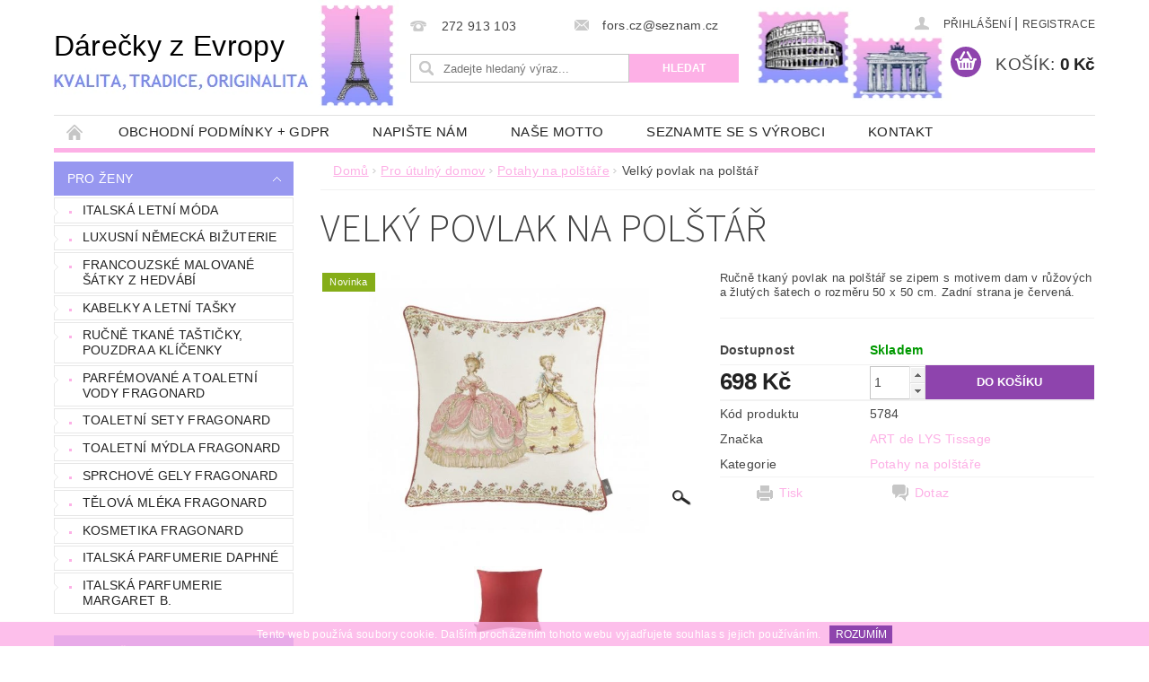

--- FILE ---
content_type: text/html; charset=utf-8
request_url: https://www.darecky-z-evropy.cz/rucne-tkane-potahy-na-polstere/velky-povlak-na-polstar-3/
body_size: 20102
content:
<!DOCTYPE html>
<html id="css" xml:lang='cs' lang='cs' class="external-fonts-loaded">
    <head>
        <link rel="preconnect" href="https://cdn.myshoptet.com" /><link rel="dns-prefetch" href="https://cdn.myshoptet.com" /><link rel="preload" href="https://cdn.myshoptet.com/prj/dist/master/cms/libs/jquery/jquery-1.11.3.min.js" as="script" />        <script>
dataLayer = [];
dataLayer.push({'shoptet' : {
    "pageId": 713,
    "pageType": "productDetail",
    "currency": "CZK",
    "currencyInfo": {
        "decimalSeparator": ",",
        "exchangeRate": 1,
        "priceDecimalPlaces": 2,
        "symbol": "K\u010d",
        "symbolLeft": 0,
        "thousandSeparator": " "
    },
    "language": "cs",
    "projectId": 30342,
    "product": {
        "id": 1248,
        "guid": "54d58b7c-cac0-11eb-913a-0cc47a6b4bcc",
        "hasVariants": false,
        "codes": [
            {
                "code": 5784
            }
        ],
        "code": "5784",
        "name": "Velk\u00fd povlak na pol\u0161t\u00e1\u0159",
        "appendix": "",
        "weight": 0,
        "manufacturer": "ART de LYS Tissage",
        "manufacturerGuid": "1EF53320E3626F98B4D7DA0BA3DED3EE",
        "currentCategory": "Pro \u00fatuln\u00fd domov | Potahy na pol\u0161t\u00e1\u0159e",
        "currentCategoryGuid": "dc3a7ab3-f2ec-11e3-bb3f-ac162d8a2454",
        "defaultCategory": "Pro \u00fatuln\u00fd domov | Potahy na pol\u0161t\u00e1\u0159e",
        "defaultCategoryGuid": "dc3a7ab3-f2ec-11e3-bb3f-ac162d8a2454",
        "currency": "CZK",
        "priceWithVat": 698
    },
    "cartInfo": {
        "id": null,
        "freeShipping": false,
        "freeShippingFrom": 2500,
        "leftToFreeGift": {
            "formattedPrice": "0 K\u010d",
            "priceLeft": 0
        },
        "freeGift": false,
        "leftToFreeShipping": {
            "priceLeft": 2500,
            "dependOnRegion": 0,
            "formattedPrice": "2 500 K\u010d"
        },
        "discountCoupon": [],
        "getNoBillingShippingPrice": {
            "withoutVat": 0,
            "vat": 0,
            "withVat": 0
        },
        "cartItems": [],
        "taxMode": "ORDINARY"
    },
    "cart": [],
    "customer": {
        "priceRatio": 1,
        "priceListId": 1,
        "groupId": null,
        "registered": false,
        "mainAccount": false
    }
}});
</script>

        <meta http-equiv="content-type" content="text/html; charset=utf-8" />
        <title>Velký povlak na polštář - Dárečky z Evropy</title>

        <meta name="viewport" content="width=device-width, initial-scale=1.0" />
        <meta name="format-detection" content="telephone=no" />

        
            <meta property="og:type" content="website"><meta property="og:site_name" content="darecky-z-evropy.cz"><meta property="og:url" content="https://www.darecky-z-evropy.cz/rucne-tkane-potahy-na-polstere/velky-povlak-na-polstar-3/"><meta property="og:title" content="Velký povlak na polštář - Dárečky z Evropy"><meta name="author" content="Dárečky z Evropy"><meta name="web_author" content="Shoptet.cz"><meta name="dcterms.rightsHolder" content="www.darecky-z-evropy.cz"><meta name="robots" content="index,follow"><meta property="og:description" content="Velký povlak na polštář. Ručně tkaný povlak na polštář se zipem s motivem dam v růžových a žlutých šatech o rozměru 50 x 50 cm. Zadní strana je červená."><meta name="description" content="Velký povlak na polštář. Ručně tkaný povlak na polštář se zipem s motivem dam v růžových a žlutých šatech o rozměru 50 x 50 cm. Zadní strana je červená."><meta property="og:image" content="https://cdn.myshoptet.com/usr/www.darecky-z-evropy.cz/user/shop/big/1248_duchess-in-pink-and-yellow.jpg?60c37231"><meta property="product:price:amount" content="698"><meta property="product:price:currency" content="CZK">
        


        
        <noscript>
            <style media="screen">
                #category-filter-hover {
                    display: block !important;
                }
            </style>
        </noscript>
        
    <link href="https://cdn.myshoptet.com/prj/dist/master/cms/templates/frontend_templates/shared/css/font-face/source-sans-3.css" rel="stylesheet"><link href="https://cdn.myshoptet.com/prj/dist/master/shop/dist/font-shoptet-04.css.7d79974e5b4cdb582ad8.css" rel="stylesheet">    <script>
        var oldBrowser = false;
    </script>
    <!--[if lt IE 9]>
        <script src="https://cdnjs.cloudflare.com/ajax/libs/html5shiv/3.7.3/html5shiv.js"></script>
        <script>
            var oldBrowser = '<strong>Upozornění!</strong> Používáte zastaralý prohlížeč, který již není podporován. Prosím <a href="https://www.whatismybrowser.com/" target="_blank" rel="nofollow">aktualizujte svůj prohlížeč</a> a zvyšte své UX.';
        </script>
    <![endif]-->

        <style>:root {--color-primary: #FDB0E6;--color-primary-h: 318;--color-primary-s: 95%;--color-primary-l: 84%;--color-primary-hover: #9797F0;--color-primary-hover-h: 240;--color-primary-hover-s: 75%;--color-primary-hover-l: 77%;--color-secondary: #8e44ad;--color-secondary-h: 282;--color-secondary-s: 44%;--color-secondary-l: 47%;--color-secondary-hover: #E384FA;--color-secondary-hover-h: 288;--color-secondary-hover-s: 92%;--color-secondary-hover-l: 75%;--color-tertiary: #000000;--color-tertiary-h: 0;--color-tertiary-s: 0%;--color-tertiary-l: 0%;--color-tertiary-hover: #000000;--color-tertiary-hover-h: 0;--color-tertiary-hover-s: 0%;--color-tertiary-hover-l: 0%;--color-header-background: #ffffff;--template-font: "sans-serif";--template-headings-font: "Source Sans 3";--header-background-url: url("https://cdn.myshoptet.com/usr/www.darecky-z-evropy.cz/user/header_backgrounds/zahlavi.bmp");--cookies-notice-background: #F8FAFB;--cookies-notice-color: #252525;--cookies-notice-button-hover: #27263f;--cookies-notice-link-hover: #3b3a5f;--templates-update-management-preview-mode-content: "Náhled aktualizací šablony je aktivní pro váš prohlížeč."}</style>

        <style>:root {--logo-x-position: 0px;--logo-y-position: 0px;--front-image-x-position: 0px;--front-image-y-position: 0px;}</style>

        <link href="https://cdn.myshoptet.com/prj/dist/master/shop/dist/main-04.css.55ec9317567af1708cb4.css" rel="stylesheet" media="screen" />

        <link rel="stylesheet" href="https://cdn.myshoptet.com/prj/dist/master/cms/templates/frontend_templates/_/css/print.css" media="print" />
                            <link rel="shortcut icon" href="/favicon.ico" type="image/x-icon" />
                                    <link rel="canonical" href="https://www.darecky-z-evropy.cz/rucne-tkane-potahy-na-polstere/velky-povlak-na-polstar-3/" />
        
        
        
        
                
                            <style>
                    /* custom background */
                    #main-wrapper {
                                                    background-color: #cbcefb !important;
                                                                            background-position: left top !important;
                            background-repeat: repeat !important;
                                                                            background-attachment: fixed !important;
                                                                            background-image: url('https://cdn.myshoptet.com/usr/www.darecky-z-evropy.cz/user/frontend_backgrounds/mainwrapperinbg(3).jpg') !important;
                                            }
                </style>
                    
                <script>var shoptet = shoptet || {};shoptet.abilities = {"about":{"generation":2,"id":"04"},"config":{"category":{"product":{"image_size":"detail_alt_1"}},"navigation_breakpoint":991,"number_of_active_related_products":2,"product_slider":{"autoplay":false,"autoplay_speed":3000,"loop":true,"navigation":true,"pagination":true,"shadow_size":0}},"elements":{"recapitulation_in_checkout":true},"feature":{"directional_thumbnails":false,"extended_ajax_cart":false,"extended_search_whisperer":false,"fixed_header":false,"images_in_menu":false,"product_slider":false,"simple_ajax_cart":true,"smart_labels":false,"tabs_accordion":false,"tabs_responsive":false,"top_navigation_menu":false,"user_action_fullscreen":false}};shoptet.design = {"template":{"name":"Pop","colorVariant":"Amethyst"},"layout":{"homepage":"catalog3","subPage":"catalog3","productDetail":"catalog3"},"colorScheme":{"conversionColor":"#8e44ad","conversionColorHover":"#E384FA","color1":"#FDB0E6","color2":"#9797F0","color3":"#000000","color4":"#000000"},"fonts":{"heading":"Source Sans 3","text":"sans-serif"},"header":{"backgroundImage":"https:\/\/www.darecky-z-evropy.czuser\/header_backgrounds\/zahlavi.bmp","image":null,"logo":null,"color":"#ffffff"},"background":{"enabled":true,"color":{"enabled":true,"color":"#cbcefb"},"image":{"url":"https:\/\/www.darecky-z-evropy.czuser\/frontend_backgrounds\/mainwrapperinbg(3).jpg","attachment":"fixed","position":"tile"}}};shoptet.config = {};shoptet.events = {};shoptet.runtime = {};shoptet.content = shoptet.content || {};shoptet.updates = {};shoptet.messages = [];shoptet.messages['lightboxImg'] = "Obrázek";shoptet.messages['lightboxOf'] = "z";shoptet.messages['more'] = "Více";shoptet.messages['cancel'] = "Zrušit";shoptet.messages['removedItem'] = "Položka byla odstraněna z košíku.";shoptet.messages['discountCouponWarning'] = "Zapomněli jste uplatnit slevový kupón. Pro pokračování jej uplatněte pomocí tlačítka vedle vstupního pole, nebo jej smažte.";shoptet.messages['charsNeeded'] = "Prosím, použijte minimálně 3 znaky!";shoptet.messages['invalidCompanyId'] = "Neplané IČ, povoleny jsou pouze číslice";shoptet.messages['needHelp'] = "Potřebujete pomoc?";shoptet.messages['showContacts'] = "Zobrazit kontakty";shoptet.messages['hideContacts'] = "Skrýt kontakty";shoptet.messages['ajaxError'] = "Došlo k chybě; obnovte prosím stránku a zkuste to znovu.";shoptet.messages['variantWarning'] = "Zvolte prosím variantu produktu.";shoptet.messages['chooseVariant'] = "Zvolte variantu";shoptet.messages['unavailableVariant'] = "Tato varianta není dostupná a není možné ji objednat.";shoptet.messages['withVat'] = "včetně DPH";shoptet.messages['withoutVat'] = "bez DPH";shoptet.messages['toCart'] = "Do košíku";shoptet.messages['emptyCart'] = "Prázdný košík";shoptet.messages['change'] = "Změnit";shoptet.messages['chosenBranch'] = "Zvolená pobočka";shoptet.messages['validatorRequired'] = "Povinné pole";shoptet.messages['validatorEmail'] = "Prosím vložte platnou e-mailovou adresu";shoptet.messages['validatorUrl'] = "Prosím vložte platnou URL adresu";shoptet.messages['validatorDate'] = "Prosím vložte platné datum";shoptet.messages['validatorNumber'] = "Vložte číslo";shoptet.messages['validatorDigits'] = "Prosím vložte pouze číslice";shoptet.messages['validatorCheckbox'] = "Zadejte prosím všechna povinná pole";shoptet.messages['validatorConsent'] = "Bez souhlasu nelze odeslat.";shoptet.messages['validatorPassword'] = "Hesla se neshodují";shoptet.messages['validatorInvalidPhoneNumber'] = "Vyplňte prosím platné telefonní číslo bez předvolby.";shoptet.messages['validatorInvalidPhoneNumberSuggestedRegion'] = "Neplatné číslo — navržený region: %1";shoptet.messages['validatorInvalidCompanyId'] = "Neplatné IČ, musí být ve tvaru jako %1";shoptet.messages['validatorFullName'] = "Nezapomněli jste příjmení?";shoptet.messages['validatorHouseNumber'] = "Prosím zadejte správné číslo domu";shoptet.messages['validatorZipCode'] = "Zadané PSČ neodpovídá zvolené zemi";shoptet.messages['validatorShortPhoneNumber'] = "Telefonní číslo musí mít min. 8 znaků";shoptet.messages['choose-personal-collection'] = "Prosím vyberte místo doručení u osobního odběru, není zvoleno.";shoptet.messages['choose-external-shipping'] = "Upřesněte prosím vybraný způsob dopravy";shoptet.messages['choose-ceska-posta'] = "Pobočka České Pošty není určena, zvolte prosím některou";shoptet.messages['choose-hupostPostaPont'] = "Pobočka Maďarské pošty není vybrána, zvolte prosím nějakou";shoptet.messages['choose-postSk'] = "Pobočka Slovenské pošty není zvolena, vyberte prosím některou";shoptet.messages['choose-ulozenka'] = "Pobočka Uloženky nebyla zvolena, prosím vyberte některou";shoptet.messages['choose-zasilkovna'] = "Pobočka Zásilkovny nebyla zvolena, prosím vyberte některou";shoptet.messages['choose-ppl-cz'] = "Pobočka PPL ParcelShop nebyla vybrána, vyberte prosím jednu";shoptet.messages['choose-glsCz'] = "Pobočka GLS ParcelShop nebyla zvolena, prosím vyberte některou";shoptet.messages['choose-dpd-cz'] = "Ani jedna z poboček služby DPD Parcel Shop nebyla zvolená, prosím vyberte si jednu z možností.";shoptet.messages['watchdogType'] = "Je zapotřebí vybrat jednu z možností u sledování produktu.";shoptet.messages['watchdog-consent-required'] = "Musíte zaškrtnout všechny povinné souhlasy";shoptet.messages['watchdogEmailEmpty'] = "Prosím vyplňte e-mail";shoptet.messages['privacyPolicy'] = 'Musíte souhlasit s ochranou osobních údajů';shoptet.messages['amountChanged'] = '(množství bylo změněno)';shoptet.messages['unavailableCombination'] = 'Není k dispozici v této kombinaci';shoptet.messages['specifyShippingMethod'] = 'Upřesněte dopravu';shoptet.messages['PIScountryOptionMoreBanks'] = 'Možnost platby z %1 bank';shoptet.messages['PIScountryOptionOneBank'] = 'Možnost platby z 1 banky';shoptet.messages['PIScurrencyInfoCZK'] = 'V měně CZK lze zaplatit pouze prostřednictvím českých bank.';shoptet.messages['PIScurrencyInfoHUF'] = 'V měně HUF lze zaplatit pouze prostřednictvím maďarských bank.';shoptet.messages['validatorVatIdWaiting'] = "Ověřujeme";shoptet.messages['validatorVatIdValid'] = "Ověřeno";shoptet.messages['validatorVatIdInvalid'] = "DIČ se nepodařilo ověřit, i přesto můžete objednávku dokončit";shoptet.messages['validatorVatIdInvalidOrderForbid'] = "Zadané DIČ nelze nyní ověřit, protože služba ověřování je dočasně nedostupná. Zkuste opakovat zadání později, nebo DIČ vymažte s vaši objednávku dokončete v režimu OSS. Případně kontaktujte prodejce.";shoptet.messages['validatorVatIdInvalidOssRegime'] = "Zadané DIČ nemůže být ověřeno, protože služba ověřování je dočasně nedostupná. Vaše objednávka bude dokončena v režimu OSS. Případně kontaktujte prodejce.";shoptet.messages['previous'] = "Předchozí";shoptet.messages['next'] = "Následující";shoptet.messages['close'] = "Zavřít";shoptet.messages['imageWithoutAlt'] = "Tento obrázek nemá popisek";shoptet.messages['newQuantity'] = "Nové množství:";shoptet.messages['currentQuantity'] = "Aktuální množství:";shoptet.messages['quantityRange'] = "Prosím vložte číslo v rozmezí %1 a %2";shoptet.messages['skipped'] = "Přeskočeno";shoptet.messages.validator = {};shoptet.messages.validator.nameRequired = "Zadejte jméno a příjmení.";shoptet.messages.validator.emailRequired = "Zadejte e-mailovou adresu (např. jan.novak@example.com).";shoptet.messages.validator.phoneRequired = "Zadejte telefonní číslo.";shoptet.messages.validator.messageRequired = "Napište komentář.";shoptet.messages.validator.descriptionRequired = shoptet.messages.validator.messageRequired;shoptet.messages.validator.captchaRequired = "Vyplňte bezpečnostní kontrolu.";shoptet.messages.validator.consentsRequired = "Potvrďte svůj souhlas.";shoptet.messages.validator.scoreRequired = "Zadejte počet hvězdiček.";shoptet.messages.validator.passwordRequired = "Zadejte heslo, které bude obsahovat min. 4 znaky.";shoptet.messages.validator.passwordAgainRequired = shoptet.messages.validator.passwordRequired;shoptet.messages.validator.currentPasswordRequired = shoptet.messages.validator.passwordRequired;shoptet.messages.validator.birthdateRequired = "Zadejte datum narození.";shoptet.messages.validator.billFullNameRequired = "Zadejte jméno a příjmení.";shoptet.messages.validator.deliveryFullNameRequired = shoptet.messages.validator.billFullNameRequired;shoptet.messages.validator.billStreetRequired = "Zadejte název ulice.";shoptet.messages.validator.deliveryStreetRequired = shoptet.messages.validator.billStreetRequired;shoptet.messages.validator.billHouseNumberRequired = "Zadejte číslo domu.";shoptet.messages.validator.deliveryHouseNumberRequired = shoptet.messages.validator.billHouseNumberRequired;shoptet.messages.validator.billZipRequired = "Zadejte PSČ.";shoptet.messages.validator.deliveryZipRequired = shoptet.messages.validator.billZipRequired;shoptet.messages.validator.billCityRequired = "Zadejte název města.";shoptet.messages.validator.deliveryCityRequired = shoptet.messages.validator.billCityRequired;shoptet.messages.validator.companyIdRequired = "Zadejte IČ.";shoptet.messages.validator.vatIdRequired = "Zadejte DIČ.";shoptet.messages.validator.billCompanyRequired = "Zadejte název společnosti.";shoptet.messages['loading'] = "Načítám…";shoptet.messages['stillLoading'] = "Stále načítám…";shoptet.messages['loadingFailed'] = "Načtení se nezdařilo. Zkuste to znovu.";shoptet.messages['productsSorted'] = "Produkty seřazeny.";shoptet.messages['formLoadingFailed'] = "Formulář se nepodařilo načíst. Zkuste to prosím znovu.";shoptet.messages.moreInfo = "Více informací";shoptet.config.orderingProcess = {active: false,step: false};shoptet.config.documentsRounding = '3';shoptet.config.documentPriceDecimalPlaces = '0';shoptet.config.thousandSeparator = ' ';shoptet.config.decSeparator = ',';shoptet.config.decPlaces = '2';shoptet.config.decPlacesSystemDefault = '2';shoptet.config.currencySymbol = 'Kč';shoptet.config.currencySymbolLeft = '0';shoptet.config.defaultVatIncluded = 1;shoptet.config.defaultProductMaxAmount = 9999;shoptet.config.inStockAvailabilityId = -1;shoptet.config.defaultProductMaxAmount = 9999;shoptet.config.inStockAvailabilityId = -1;shoptet.config.cartActionUrl = '/action/Cart';shoptet.config.advancedOrderUrl = '/action/Cart/GetExtendedOrder/';shoptet.config.cartContentUrl = '/action/Cart/GetCartContent/';shoptet.config.stockAmountUrl = '/action/ProductStockAmount/';shoptet.config.addToCartUrl = '/action/Cart/addCartItem/';shoptet.config.removeFromCartUrl = '/action/Cart/deleteCartItem/';shoptet.config.updateCartUrl = '/action/Cart/setCartItemAmount/';shoptet.config.addDiscountCouponUrl = '/action/Cart/addDiscountCoupon/';shoptet.config.setSelectedGiftUrl = '/action/Cart/setSelectedGift/';shoptet.config.rateProduct = '/action/ProductDetail/RateProduct/';shoptet.config.customerDataUrl = '/action/OrderingProcess/step2CustomerAjax/';shoptet.config.registerUrl = '/registrace/';shoptet.config.agreementCookieName = 'site-agreement';shoptet.config.cookiesConsentUrl = '/action/CustomerCookieConsent/';shoptet.config.cookiesConsentIsActive = 0;shoptet.config.cookiesConsentOptAnalytics = 'analytics';shoptet.config.cookiesConsentOptPersonalisation = 'personalisation';shoptet.config.cookiesConsentOptNone = 'none';shoptet.config.cookiesConsentRefuseDuration = 7;shoptet.config.cookiesConsentName = 'CookiesConsent';shoptet.config.agreementCookieExpire = 30;shoptet.config.cookiesConsentSettingsUrl = '/cookies-settings/';shoptet.config.fonts = {"google":{"attributes":"300,400,600,700,900:latin-ext","families":["Source Sans 3"],"urls":["https:\/\/cdn.myshoptet.com\/prj\/dist\/master\/cms\/templates\/frontend_templates\/shared\/css\/font-face\/source-sans-3.css"]},"custom":{"families":["shoptet"],"urls":["https:\/\/cdn.myshoptet.com\/prj\/dist\/master\/shop\/dist\/font-shoptet-04.css.7d79974e5b4cdb582ad8.css"]}};shoptet.config.mobileHeaderVersion = '1';shoptet.config.fbCAPIEnabled = false;shoptet.config.fbPixelEnabled = false;shoptet.config.fbCAPIUrl = '/action/FacebookCAPI/';shoptet.content.regexp = /strana-[0-9]+[\/]/g;shoptet.content.colorboxHeader = '<div class="colorbox-html-content">';shoptet.content.colorboxFooter = '</div>';shoptet.customer = {};shoptet.csrf = shoptet.csrf || {};shoptet.csrf.token = 'csrf_JXNKYnU6e5abdb87a1289205';shoptet.csrf.invalidTokenModal = '<div><h2>Přihlaste se prosím znovu</h2><p>Omlouváme se, ale Váš CSRF token pravděpodobně vypršel. Abychom mohli udržet Vaši bezpečnost na co největší úrovni potřebujeme, abyste se znovu přihlásili.</p><p>Děkujeme za pochopení.</p><div><a href="/login/?backTo=%2Frucne-tkane-potahy-na-polstere%2Fvelky-povlak-na-polstar-3%2F">Přihlášení</a></div></div> ';shoptet.csrf.formsSelector = 'csrf-enabled';shoptet.csrf.submitListener = true;shoptet.csrf.validateURL = '/action/ValidateCSRFToken/Index/';shoptet.csrf.refreshURL = '/action/RefreshCSRFTokenNew/Index/';shoptet.csrf.enabled = false;shoptet.config.googleAnalytics ||= {};shoptet.config.googleAnalytics.isGa4Enabled = true;shoptet.config.googleAnalytics.route ||= {};shoptet.config.googleAnalytics.route.ua = "UA";shoptet.config.googleAnalytics.route.ga4 = "GA4";shoptet.config.ums_a11y_category_page = true;shoptet.config.discussion_rating_forms = false;shoptet.config.ums_forms_redesign = false;shoptet.config.showPriceWithoutVat = '';shoptet.config.ums_a11y_login = false;</script>
        <script src="https://cdn.myshoptet.com/prj/dist/master/cms/libs/jquery/jquery-1.11.3.min.js"></script><script src="https://cdn.myshoptet.com/prj/dist/master/cms/libs/jquery/jquery-migrate-1.4.1.min.js"></script><script src="https://cdn.myshoptet.com/prj/dist/master/cms/libs/jquery/jquery-ui-1.8.24.min.js"></script>
    <script src="https://cdn.myshoptet.com/prj/dist/master/shop/dist/main-04.js.cd0f12ca7fcb266dd765.js"></script>
<script src="https://cdn.myshoptet.com/prj/dist/master/shop/dist/shared-2g.js.aa13ef3ecca51cd89ec5.js"></script><script src="https://cdn.myshoptet.com/prj/dist/master/cms/libs/jqueryui/i18n/datepicker-cs.js"></script><script>if (window.self !== window.top) {const script = document.createElement('script');script.type = 'module';script.src = "https://cdn.myshoptet.com/prj/dist/master/shop/dist/editorPreview.js.e7168e827271d1c16a1d.js";document.body.appendChild(script);}</script>        <script>
            jQuery.extend(jQuery.cybergenicsFormValidator.messages, {
                required: "Povinné pole",
                email: "Prosím vložte platnou e-mailovou adresu",
                url: "Prosím vložte platnou URL adresu",
                date: "Prosím vložte platné datum",
                number: "Vložte číslo",
                digits: "Prosím vložte pouze číslice",
                checkbox: "Zadejte prosím všechna povinná pole",
                validatorConsent: "Bez souhlasu nelze odeslat.",
                password: "Hesla se neshodují",
                invalidPhoneNumber: "Vyplňte prosím platné telefonní číslo bez předvolby.",
                invalidCompanyId: 'Nevalidní IČ, musí mít přesně 8 čísel (před kratší IČ lze dát nuly)',
                fullName: "Nezapomněli jste příjmení?",
                zipCode: "Zadané PSČ neodpovídá zvolené zemi",
                houseNumber: "Prosím zadejte správné číslo domu",
                shortPhoneNumber: "Telefonní číslo musí mít min. 8 znaků",
                privacyPolicy: "Musíte souhlasit s ochranou osobních údajů"
            });
        </script>
                                    
                
        
        <!-- User include -->
                
        <!-- /User include -->
                            
                
                                                    </head>
        <body class="desktop id-713 in-rucne-tkane-potahy-na-polstere template-04 type-product type-detail page-detail ajax-add-to-cart">
        
        <div id="fb-root"></div>
        <script>
            window.fbAsyncInit = function() {
                FB.init({
//                    appId            : 'your-app-id',
                    autoLogAppEvents : true,
                    xfbml            : true,
                    version          : 'v19.0'
                });
            };
        </script>
        <script async defer crossorigin="anonymous" src="https://connect.facebook.net/cs_CZ/sdk.js"></script>
        
                
        
        <div id="main-wrapper">
            <div id="main-wrapper-in" class="large-12 medium-12 small-12">
                <div id="main" class="large-12 medium-12 small-12 row">

                    

                    <div id="header" class="large-12 medium-12 small-12 columns">
                        <header id="header-in" class="large-12 medium-12 small-12 clearfix">
                            
<div class="row">
    
                        <div class="large-4 medium-4 small-6 columns">
                        <a href="/" title="Dárečky z Evropy" id="logo" class="text-logo" data-testid="linkWebsiteLogo">Dárečky z Evropy</a>
        </div>
    
    
        <div class="large-4 medium-4 small-12 columns">
                                                <div class="large-12 row collapse header-contacts">
                                                                                       <div class="large-6 medium-12 small-6 header-phone columns left">
                    <a href="tel:272913103" title="Telefon"><span>272 913 103</span></a>
                    </div>
                                                    <div class="large-6 medium-12 small-6 header-email columns left">
                                                    <a href="mailto:fors.cz@seznam.cz"><span>fors.cz@seznam.cz</span></a>
                                            </div>
                            </div>
            
                        <div class="searchform large-12 medium-12 small-12" itemscope itemtype="https://schema.org/WebSite">
                <meta itemprop="headline" content="Potahy na polštáře"/>
<meta itemprop="url" content="https://www.darecky-z-evropy.cz"/>
        <meta itemprop="text" content="Velký povlak na polštář. Ručně tkaný povlak na polštář se zipem s motivem dam v růžových a žlutých šatech o rozměru 50 x 50 cm. Zadní strana je červená."/>

                <form class="search-whisperer-wrap-v1 search-whisperer-wrap" action="/action/ProductSearch/prepareString/" method="post" itemprop="potentialAction" itemscope itemtype="https://schema.org/SearchAction" data-testid="searchForm">
                    <fieldset>
                        <meta itemprop="target" content="https://www.darecky-z-evropy.cz/vyhledavani/?string={string}"/>
                        <div class="large-8 medium-8 small-12 left">
                            <input type="hidden" name="language" value="cs" />
                            <input type="search" name="string" itemprop="query-input" class="s-word" placeholder="Zadejte hledaný výraz..." autocomplete="off" data-testid="searchInput" />
                        </div>
                        <div class="tar large-4 medium-4 small-2 left b-search-wrap">
                            <input type="submit" value="Hledat" class="b-search tiny button" data-testid="searchBtn" />
                        </div>
                        <div class="search-whisperer-container-js"></div>
                        <div class="search-notice large-12 medium-12 small-12" data-testid="searchMsg">Prosím, použijte minimálně 3 znaky!</div>
                    </fieldset>
                </form>
            </div>
        </div>
    
    
        <div class="large-4 medium-4 small-12 columns">
                        <div id="top-links" class="large-12 medium-12 small-12">
                <span class="responsive-mobile-visible responsive-all-hidden box-account-links-trigger-wrap">
                    <span class="box-account-links-trigger"></span>
                </span>
                <ul class="responsive-mobile-hidden box-account-links list-inline list-reset">
                    
                                                                                                                        <li>
                                        <a class="icon-account-login" href="/login/?backTo=%2Frucne-tkane-potahy-na-polstere%2Fvelky-povlak-na-polstar-3%2F" title="Přihlášení" data-testid="signin" rel="nofollow"><span>Přihlášení</span></a>
                                    </li>
                                    <li>
                                        <span class="responsive-mobile-hidden"> |</span>
                                        <a href="/registrace/" title="Registrace" data-testid="headerSignup" rel="nofollow">Registrace</a>
                                    </li>
                                                                                                        
                </ul>
            </div>
                        
                                            
                <div class="place-cart-here">
                    <div id="header-cart-wrapper" class="header-cart-wrapper menu-element-wrap">
    <a href="/kosik/" id="header-cart" class="header-cart" data-testid="headerCart" rel="nofollow">
        <span class="responsive-mobile-hidden">Košík:</span>
        
        <strong class="header-cart-price" data-testid="headerCartPrice">
            0 Kč
        </strong>
    </a>

    <div id="cart-recapitulation" class="cart-recapitulation menu-element-submenu align-right hover-hidden" data-testid="popupCartWidget">
                    <div class="cart-reca-single darken tac" data-testid="cartTitle">
                Váš nákupní košík je prázdný            </div>
            </div>
</div>
                </div>
                    </div>
    
</div>

             <nav id="menu" class="large-12 medium-12 small-12"><ul class="inline-list list-inline valign-top-inline left"><li class="first-line"><a href="/" id="a-home" data-testid="headerMenuItem">Úvodní stránka</a></li><li class="menu-item-39">
    <a href="/obchodni-podminky/" data-testid="headerMenuItem">
        Obchodní podmínky + GDPR
    </a>
</li><li class="menu-item--6">
    <a href="/napiste-nam/" data-testid="headerMenuItem">
        Napište nám
    </a>
</li><li class="menu-item-29">
    <a href="/kontakty/" data-testid="headerMenuItem">
        Naše motto
    </a>
</li><li class="menu-item-736">
    <a href="/seznamte-se-s-vyrobci/" data-testid="headerMenuItem">
        Seznamte se s výrobci
    </a>
</li><li class="menu-item-784">
    <a href="/kontakt/" data-testid="headerMenuItem">
        Kontakt
    </a>
</li></ul><div id="menu-helper-wrapper"><div id="menu-helper" data-testid="hamburgerMenu">&nbsp;</div><ul id="menu-helper-box"></ul></div></nav>

<script>
    $(document).ready(function() {
        checkSearchForm($('.searchform'), "Prosím, použijte minimálně 3 znaky!");
    });
    var userOptions = {
        carousel : {
            stepTimer : 5000,
            fadeTimer : 800
        }
    };
</script>

                        </header>
                    </div>
                    <div id="main-in" class="large-12 medium-12 small-12 columns">
                        <div id="main-in-in" class="large-12 medium-12 small-12">
                            
                            <div id="content" class="large-12 medium-12 small-12 row">
                                
                                                                            <aside id="column-l" class="large-3 medium-3 small-12 columns">
                                            <div id="column-l-in">
                                                                                                                                                    <div class="box-even">
                        
<div id="categories">
                        <div class="categories cat-01 expandable expanded" id="cat-674">
                <div class="topic"><a href="/damske-obleceni/" class="expanded">Pro ženy</a></div>
        
    <ul class="expanded">
                    <li ><a href="/italske-letni-saty/" title="Italská letní móda">Italská letní móda</a>
                            </li>                 <li ><a href="/nausnice/" title="    Luxusní německá bižuterie">    Luxusní německá bižuterie</a>
                            </li>                 <li ><a href="/nahrdelniky/" title="Francouzské malované šátky z hedvábí">Francouzské malované šátky z hedvábí</a>
                            </li>                 <li ><a href="/damske-kabelky/" title="Kabelky a letní tašky">Kabelky a letní tašky</a>
                            </li>                 <li ><a href="/tasticky-a-pouzdra/" title="Ručně tkané taštičky, pouzdra a klíčenky">Ručně tkané taštičky, pouzdra a klíčenky</a>
                            </li>                 <li ><a href="/damske-toaletni-vody/" title="Parfémované a toaletní vody Fragonard">Parfémované a toaletní vody Fragonard</a>
                            </li>                 <li ><a href="/toaletni-sety-2/" title="Toaletní sety Fragonard">Toaletní sety Fragonard</a>
                            </li>                 <li ><a href="/toaletni-mydla-2/" title="Toaletní mýdla Fragonard">Toaletní mýdla Fragonard</a>
                            </li>                 <li ><a href="/sprchove-gely-fragonard/" title="Sprchové gely Fragonard">Sprchové gely Fragonard</a>
                            </li>                 <li ><a href="/telova-mleka/" title="Tělová mléka Fragonard">Tělová mléka Fragonard</a>
                            </li>                 <li ><a href="/telova-mleka-fragonard/" title="Kosmetika Fragonard">Kosmetika Fragonard</a>
                            </li>                 <li ><a href="/italska-parfumerie-daphne/" title="Italská parfumerie Daphné">Italská parfumerie Daphné</a>
                            </li>                 <li ><a href="/italska-manufaktura-margaret-b/" title="Italská parfumerie Margaret B.">Italská parfumerie Margaret B.</a>
                            </li>     </ul> 
    </div>
            <div class="categories cat-02 expandable expanded" id="cat-685">
                <div class="topic"><a href="/parfemy-a-kosmetika/" class="expanded">Pro muže</a></div>
        
    <ul class="expanded">
                    <li ><a href="/panske-toaletni-vody/" title="Parfémované a toaletní vody Fragonard">Parfémované a toaletní vody Fragonard</a>
                            </li>                 <li ><a href="/toaletni-sety/" title="Toaletní sety Fragonard">Toaletní sety Fragonard</a>
                            </li>                 <li ><a href="/toaletni-mydla/" title="Sprchové gely Fragonard">Sprchové gely Fragonard</a>
                            </li>                 <li ><a href="/mydla-fragonard/" title="Mýdla fragonard">Mýdla fragonard</a>
                            </li>     </ul> 
    </div>
            <div class="categories cat-01 expandable cat-active expanded" id="cat-684">
                <div class="topic"><a href="/bytove-doplnky/" class="expanded">Pro útulný domov</a></div>
        
    <ul class="expanded">
                    <li class="active  expanded"><a href="/rucne-tkane-potahy-na-polstere/" title="Potahy na polštáře">Potahy na polštáře</a>
                            </li>                 <li ><a href="/dekoracni-gobeliny/" title="Dekorační gobelíny">Dekorační gobelíny</a>
                            </li>                 <li ><a href="/fragonard-u-vas-doma/" title="Fragonard u Vás doma">Fragonard u Vás doma</a>
            </li>     </ul> 
    </div>
            <div class="categories cat-02 expandable expanded" id="cat-730">
                <div class="topic"><a href="/pro-modelare-a-sberatele/" class="expanded">Pro sběratele</a></div>
        
    <ul class="expanded">
                    <li ><a href="/modely-osobnich-aut-1-43/" title="Kovové model aut Škoda">Kovové model aut Škoda</a>
                            </li>                 <li ><a href="/medvidci-teddy-hermann/" title="Medvídci Teddy- Fabrik Hermann">Medvídci Teddy- Fabrik Hermann</a>
                            </li>     </ul> 
    </div>
            <div class="categories cat-01 expanded" id="cat-888">
                <div class="topic"><a href="/pro-deti/" class="expanded">Pro děti</a></div>
        

    </div>
        
                                    <div class="categories cat-02 expandable" id="cat-manufacturers" data-testid="brandsList">
                
                <div class="topic"><a href="https://www.darecky-z-evropy.cz/znacka/" data-testid="brandsText">Značky</a></div>
                <ul class="noDisplay">
                                            <li>
                            <a href="/znacka/paul-green/" data-testid="brandName">Antica Sartoria</a>
                        </li>
                                            <li>
                            <a href="/znacka/art-de-lys-tissage/" data-testid="brandName">ART de LYS Tissage</a>
                        </li>
                                            <li>
                            <a href="/znacka/belly-moden/" data-testid="brandName">Belly Moden</a>
                        </li>
                                            <li>
                            <a href="/znacka/hankintatukku-oy/" data-testid="brandName">Hankintatukku Oy</a>
                        </li>
                                            <li>
                            <a href="/znacka/rosa-templin/" data-testid="brandName">Rosa Templin</a>
                        </li>
                                    </ul>
            </div>
            
</div>

                    </div>
                                                                                                                                                        <div class="box-odd">
                        <div class="box hide-for-small" id="contacts" data-testid="contactbox">
    <h3 class="topic">
                    Kontakt            </h3>

    

            <div class="row">
            
            <div id="contactbox-right" class="nofl large-12 medium-12 small-12 columns">
                
                
                                            <div class="contacts-email ccr-single">
                            <span class="checkout-mail icon-mail-before text-word-breaking" data-testid="contactboxEmail">
                                                                    <a href="mailto:fors.cz&#64;seznam.cz">fors.cz<!---->&#64;<!---->seznam.cz</a>
                                                            </span>
                        </div>
                                    

                
                                            <div class="contacts-phone ccr-single">
                            <span class="checkout-tel icon-phone-before text-word-breaking" data-testid="contactboxPhone">272 913 103</span>
                        </div>
                                    

                                    <div class="contacts-cellphone ccr-single">
                        <span class="checkout-cellphone icon-mobile-before text-word-breaking" data-testid="contactboxCellphone">
                            777 228 196
                        </span>
                    </div>
                
                
                
                
                
                
                
                            </div>
        </div>
    </div>

<script type="application/ld+json">
    {
        "@context" : "https://schema.org",
        "@type" : "Organization",
        "name" : "Dárečky z Evropy",
        "url" : "https://www.darecky-z-evropy.cz",
                "employee" : "",
                    "email" : "fors.cz@seznam.cz",
                            "telephone" : "272 913 103",
                                
                                                    "sameAs" : ["\", \"\", \""]
            }
</script>

                    </div>
                                                                                                                                                                                                                                                        <div class="box-even">
                        <div class="box no-border hide-for-small" id="facebookWidget">
    <h3 class="topic">Facebook</h3>
    <div class="fb-page" data-href="https://www.facebook.com/Dárečky-z-Evropy-902124736522819/" data-hide-cover="false" data-show-facepile="false" data-show-posts="false" data-width="275" data-height="398" style="overflow:hidden"><div class="fb-xfbml-parse-ignore"><blockquote cite="https://www.facebook.com/Dárečky-z-Evropy-902124736522819/"><a href="https://www.facebook.com/Dárečky-z-Evropy-902124736522819/">Dárečky z Evropy</a></blockquote></div></div>

</div>

                    </div>
                                                                                                                    <div class="banner banner9" ><a href="http://www.darecky-z-evropy.cz/kontakty/" data-ec-promo-id="19" class="extended-empty" ><img src="https://cdn.myshoptet.com/usr/www.darecky-z-evropy.cz/user/banners/overeno-zakazniky-heureka_-_kopie.png?58936a54" fetchpriority="high" alt="SHOWROOM" width="324" height="383" /></a></div>
                                                                                <div class="banner banner3" ><a href="https://www.mall.cz/partner/fors-cz-a-s" data-ec-promo-id="13" target="_blank" class="extended-empty" ><img src="https://cdn.myshoptet.com/usr/www.darecky-z-evropy.cz/user/banners/mall.cz-1.png?61ec4214" fetchpriority="high" alt="MALL.CZ" width="297" height="113" /></a></div>
                                                                                <div class="banner banner7" ><a href="https://obchody.heureka.cz/darecky-z-evropy-cz/recenze/" data-ec-promo-id="23" class="extended-empty" ><img src="https://cdn.myshoptet.com/usr/www.darecky-z-evropy.cz/user/banners/overeno-zakazniky.png?58948ee2" fetchpriority="high" alt="HEURÉKA " width="362" height="320" /></a></div>
                                                                                <div class="banner banner6" ><a href="http://www.darecky-z-evropy.cz/kontakty/" data-ec-promo-id="16" class="extended-empty" ><img src="https://cdn.myshoptet.com/usr/www.darecky-z-evropy.cz/user/banners/doprava_zdarma-1.png?67e82e4f" fetchpriority="high" alt="showroom" width="746" height="354" /></a></div>
                                                                                                                    <div class="box-odd">
                        <div id="toplist" class="tac hide-for-small">
    
<script><!--
document.write ('<img src="https://toplist.cz/count.asp?id=1626587&amp;logo=mc&amp;http='+escape(document.referrer)+'&amp;wi='+escape(window.screen.width)+'&amp;he='+escape(window.screen.height)+'&amp;cd='+escape(window.screen.colorDepth)+'&amp;t='+escape(document.title)+'" width="88" height="60" style="border:0" alt="TOPlist" />');
//--></script><noscript><div><img src="https://toplist.cz/count.asp?id=1626587&amp;logo=mc" style="border:0" alt="TOPlist" width="88" height="60" /></div></noscript>

</div>

                    </div>
                                                                                                        </div>
                                        </aside>
                                                                    

                                
                                    <main id="content-in" class="large-9 medium-9 small-12 columns">

                                                                                                                                    <p id="navigation" itemscope itemtype="https://schema.org/BreadcrumbList">
                                                                                                        <span id="navigation-first" data-basetitle="Dárečky z Evropy" itemprop="itemListElement" itemscope itemtype="https://schema.org/ListItem">
                    <a href="/" itemprop="item" >
                        <span itemprop="name">Domů</span>                    </a>
                    <meta itemprop="position" content="1" />
                    <span class="navigation-bullet">&nbsp;&rsaquo;&nbsp;</span>
                </span>
                                                        <span id="navigation-1" itemprop="itemListElement" itemscope itemtype="https://schema.org/ListItem">
                        <a href="/bytove-doplnky/" itemprop="item"><span itemprop="name">Pro útulný domov</span></a>
                        <meta itemprop="position" content="2" />
                        <span class="navigation-bullet">&nbsp;&rsaquo;&nbsp;</span>
                    </span>
                                                        <span id="navigation-2" itemprop="itemListElement" itemscope itemtype="https://schema.org/ListItem">
                        <a href="/rucne-tkane-potahy-na-polstere/" itemprop="item"><span itemprop="name">Potahy na polštáře</span></a>
                        <meta itemprop="position" content="3" />
                        <span class="navigation-bullet">&nbsp;&rsaquo;&nbsp;</span>
                    </span>
                                                                            <span id="navigation-3" itemprop="itemListElement" itemscope itemtype="https://schema.org/ListItem">
                        <meta itemprop="item" content="https://www.darecky-z-evropy.cz/rucne-tkane-potahy-na-polstere/velky-povlak-na-polstar-3/" />
                        <meta itemprop="position" content="4" />
                        <span itemprop="name" data-title="Velký povlak na polštář">Velký povlak na polštář</span>
                    </span>
                            </p>
                                                                                                                        


                                                                                    

<div itemscope itemtype="https://schema.org/Product" class="p-detail-inner">
    <meta itemprop="url" content="https://www.darecky-z-evropy.cz/rucne-tkane-potahy-na-polstere/velky-povlak-na-polstar-3/" />
    <meta itemprop="image" content="https://cdn.myshoptet.com/usr/www.darecky-z-evropy.cz/user/shop/big/1248_duchess-in-pink-and-yellow.jpg?60c37231" />
            <meta itemprop="description" content="Ručně tkaný povlak na polštář se zipem s motivem dam v růžových a žlutých šatech o rozměru 50 x 50 cm. Zadní strana je červená." />
                <span class="js-hidden" itemprop="manufacturer" itemscope itemtype="https://schema.org/Organization">
            <meta itemprop="name" content="ART de LYS Tissage" />
        </span>
        <span class="js-hidden" itemprop="brand" itemscope itemtype="https://schema.org/Brand">
            <meta itemprop="name" content="ART de LYS Tissage" />
        </span>
                                        
    
        <div id="product-detail-h1" class="product-detail-name">
            <h1 itemprop="name" data-testid="textProductName">Velký povlak na polštář</h1>
                        
    
        </div>
        <div class="clear">&nbsp;</div>
    
    <form action="/action/Cart/addCartItem/" method="post" class="p-action csrf-enabled" id="product-detail-form" data-testid="formProduct">
        <fieldset>
                        <meta itemprop="category" content="Úvodní stránka &gt; Pro útulný domov &gt; Potahy na polštáře &gt; Velký povlak na polštář" />
            <input type="hidden" name="productId" value="1248" />
                            <input type="hidden" name="priceId" value="1623" />
                        <input type="hidden" name="language" value="cs" />

            <table id="t-product-detail" data-testid="gridProductItem">
                <tbody>
                    <tr>
                        <td id="td-product-images" class="large-6 medium-6 small-12 left breaking-table">

                            
    <div id="product-images" class="large-12 medium-12 small-12">
                
        <div class="zoom-small-image large-12 medium-12 small-12">
                            <span class="boolean-icons">                    
                <span class="bool-icon-single bool-new">
                    Novinka
                </span>
            
        
                            
    </span>
    
            
                            <img src="https://cdn.myshoptet.com/prj/dist/master/cms/templates/frontend_templates/_/img/magnifier.png" alt="Efekt lupa" class="magnifier" />
                <div class="hidden-js"><a data-gallery="lightbox[gallery]" id="lightbox-gallery" href="https://cdn.myshoptet.com/usr/www.darecky-z-evropy.cz/user/shop/big/1248_duchess-in-pink-and-yellow.jpg?60c37231">
                                        <img src="https://cdn.myshoptet.com/usr/www.darecky-z-evropy.cz/user/shop/related/1248_duchess-in-pink-and-yellow.jpg?60c37231" alt="duchess in pink and yellow" />
                </a></div>
                        <div style="top: 0px; position: relative;" id="wrap" class="">
                                    <a href="https://cdn.myshoptet.com/usr/www.darecky-z-evropy.cz/user/shop/big/1248_duchess-in-pink-and-yellow.jpg?60c37231" id="gallery-image" data-zoom="position: 'inside', showTitle: false, adjustX:0, adjustY:0" class="cloud-zoom" data-href="https://cdn.myshoptet.com/usr/www.darecky-z-evropy.cz/user/shop/orig/1248_duchess-in-pink-and-yellow.jpg?60c37231" data-testid="mainImage">
                
                                        <img src="https://cdn.myshoptet.com/usr/www.darecky-z-evropy.cz/user/shop/detail_alt_1/1248_duchess-in-pink-and-yellow.jpg?60c37231" alt="duchess in pink and yellow" />

                                    </a>
                            </div>
                    </div>
                                                                    <ul class="responsive-mobile-visible responsive-all-hidden pagination-product-images list-inline list-reset valign-top-inline">
                <li><span class="icon-menu-arrow-left icon-menu-arrow"></span></li>
                <li><span class="pagination-product-images-current">1</span> z 2</li>
                <li><span class="icon-menu-arrow-right icon-menu-arrow"></span></li>
            </ul>
            <div class="no-print large-12 medium-12 horizontal list-product-images small-12 left tac">
                                <div class="listing-product-more-images">
                                                                                                                                        <a href="https://cdn.myshoptet.com/usr/www.darecky-z-evropy.cz/user/shop/big/1248-1_duchess-in-pink-and-yellow--1.jpg?60c37239" data-gallery="lightbox[gallery]">
                                                                <img src="https://cdn.myshoptet.com/usr/www.darecky-z-evropy.cz/user/shop/related/1248-1_duchess-in-pink-and-yellow--1.jpg?60c37239" alt="duchess in pink and yellow (1)" />
                            </a>
                                                            </div>
                            </div>
                                                        <div class="clear">&nbsp;</div>
                <div class="row">
                    <div id="social-buttons" class="large-12 medium-12 small-12">
                        <div id="social-buttons-in">
                                                            <div class="social-button">
                                    <script>
        window.twttr = (function(d, s, id) {
            var js, fjs = d.getElementsByTagName(s)[0],
                t = window.twttr || {};
            if (d.getElementById(id)) return t;
            js = d.createElement(s);
            js.id = id;
            js.src = "https://platform.twitter.com/widgets.js";
            fjs.parentNode.insertBefore(js, fjs);
            t._e = [];
            t.ready = function(f) {
                t._e.push(f);
            };
            return t;
        }(document, "script", "twitter-wjs"));
        </script>

<a
    href="https://twitter.com/share"
    class="twitter-share-button"
        data-lang="cs"
    data-url="https://www.darecky-z-evropy.cz/rucne-tkane-potahy-na-polstere/velky-povlak-na-polstar-3/"
>Tweet</a>

                                </div>
                                                            <div class="social-button">
                                    <div
            data-layout="standard"
        class="fb-like"
        data-action="like"
        data-show-faces="false"
        data-share="false"
                        data-width="285"
        data-height="26"
    >
</div>

                                </div>
                                                    </div>
                    </div>
                </div>
                        </div>

                        </td>
                        <td id="td-product-detail" class="vat large-6 medium-6 left breaking-table">
                            
                                                            <div id="short-description" class="product-detail-short-descr" data-testid="productCardShortDescr">
                                    <p><span>Ručně tkaný povlak na polštář se zipem s motivem dam v růžových a žlutých šatech o rozměru 50 x 50 cm. Zadní strana je červená.</span></p>
                                </div>
                                                        
                                <table id="product-detail" style="width: 100%">
                                <col /><col style="width: 60%"/>
                                <tbody>
                                                                        
                                                                                                                                    <tr>
                                                    <td class="l-col cell-availability">
                                                        <strong>Dostupnost</strong>
                                                    </td>
                                                    <td class="td-availability cell-availability-value">
                                                                                                                    <span class="strong" style="color:#009901" data-testid="labelAvailability">
                                                                                                                                    Skladem
                                                                                                                            </span>
                                                                                                                                                                        </td>
                                                </tr>
                                                                                                                        
                                    
                                    
                                                                        
                                    
                                                                                                                    
                                    
                                                                                                                    
                                                                                                            
                                                                            
                                                                        
            <tr>
                            <td class="l-col cell-price-final">
                    <strong class="price sub-left-position" data-testid="productCardPrice">
                        <meta itemprop="productID" content="1248" /><meta itemprop="identifier" content="54d58b7c-cac0-11eb-913a-0cc47a6b4bcc" /><meta itemprop="sku" content="5784" /><span itemprop="offers" itemscope itemtype="https://schema.org/Offer"><link itemprop="availability" href="https://schema.org/InStock" /><meta itemprop="url" content="https://www.darecky-z-evropy.cz/rucne-tkane-potahy-na-polstere/velky-povlak-na-polstar-3/" />            
    <meta itemprop="price" content="698.00" />
    <meta itemprop="priceCurrency" content="CZK" />
    
    <link itemprop="itemCondition" href="https://schema.org/NewCondition" />

</span>
                                        698 Kč
        

                        </strong>
                </td>
                <td class="cell-price-final-value add-to-cart" data-testid="divAddToCart">
                                        
                                                    <span class="small-3 medium-4 large-3 field-pieces-wrap">
                                <a href="#" class="add-pcs" title="Zvýšit množství" data-testid="increase">&nbsp;</a>
                                <a href="#" class="remove-pcs" title="Snížit množství" data-testid="decrease">&nbsp;</a>
                                <span class="show-tooltip add-pcs-tooltip js-add-pcs-tooltip" title="Není možné zakoupit více než 9999 ks." data-testid="tooltip"></span>
<span class="show-tooltip remove-pcs-tooltip js-remove-pcs-tooltip" title="Minimální množství, které lze zakoupit, je 1 ks." data-testid="tooltip"></span>

<input type="number" name="amount" value="1" data-decimals="0" data-min="1" data-max="9999" step="1" min="1" max="9999" class="amount pcs small-12" autocomplete="off" data-testid="cartAmount" />
                            </span><span class="small-9 medium-8 large-9 button-cart-wrap">
                                <input type="submit" value="Do košíku" id="addToCartButton" class="small-12 add-to-cart-button b-cart2 button success" data-testid="buttonAddToCart" />
                            </span>
                                            
                </td>
                    </tr>

        <tr>
            <td colspan="2" class="cofidis-wrap">
                
            </td>
        </tr>

    
                                                                                                        </tbody>
                            </table>
                            


                            
                                <h2 class="print-visible">Parametry</h2>
                                <table id="product-detail-info" style="width: 100%">
                                    <col /><col style="width: 60%"/>
                                    <tbody>
                                        
                                                                                            <tr>
                                                    <td class="l-col">
                                                        <strong>Kód produktu</strong>
                                                    </td>
                                                    <td class="td-code">
                                                            <span class="variant-code">5784</span>
                                                    </td>
                                                </tr>
                                                                                    
                                                                                
                                                                                            <tr>
                                                    <td class="l-col">
                                                        <strong>Značka</strong>
                                                    </td>
                                                    <td>
                                                        <a href="/znacka/art-de-lys-tissage/" title="ART de LYS Tissage" data-testid="productCardBrandName">ART de LYS Tissage</a>
                                                    </td>
                                                </tr>
                                                                                                                                    
                                                                                <tr>
                                            <td class="l-col">
                                                <strong>Kategorie</strong>
                                            </td>
                                            <td>
                                                <a href="/rucne-tkane-potahy-na-polstere/" title="Potahy na polštáře">Potahy na polštáře</a>                                            </td>
                                        </tr>
                                                                                                                        
                                                                                                                    </tbody>
                                </table>
                            
                            
                                <div id="tr-links" class="tac clearfix">
                                    <a href="#" title="Tisk" class="js-print p-print hide-for-medium-down">Tisk</a>
                                    <a href="/rucne-tkane-potahy-na-polstere/velky-povlak-na-polstar-3:dotaz/" title="Dotaz" class="p-question colorbox" rel="nofollow">Dotaz</a>
                                                                    </div>
                            
                        </td>
                    </tr>
                </tbody>
            </table>
        </fieldset>
    </form>

    
        
        <div id="tabs-div">
        
            <ul id="tabs" class="no-print row collapse">
                                
                                    
                                                                                                                                            
    
                                                                                                                                                <li data-testid="tabDiscussion"><a href="#discussionTab" title="Diskuze" class="tiny button">Diskuze</a></li>
                                            </ul>
        
        <div class="clear">&nbsp;</div>
        <div id="tab-content" class="tab-content">
            
    
            
                            

            
            
    

            
    

            
                            <div id="discussionTab" class="no-print" >
                    
    <div id="discussion" data-testid="wrapperDiscussion">
        
    <p data-testid="textCommentNotice">Buďte první, kdo napíše příspěvek k této položce. </p>

    <div class="add-comment">
        <span class="link-like icon-comment" data-testid="buttonAddComment">Přidat komentář</span>
    </div>

<div id="discussion-form" class="discussion-form vote-form" data-testid="formDiscussion">
    <form action="/action/ProductDiscussion/addPost/" method="post">
    <input type="hidden" name="formId" value="9" />
    <input type="hidden" name="productId" value="1248" />
    <input type="hidden" name="discussionEntityId" value="1248" />
        
    <div class="row">
        <div class="medium-6 columns bottom-1rem js-validated-element-wrapper">
            <input type="text" name="fullName" value="" id="fullName" class="small-12 js-validate-required" placeholder="Jméno" data-testid="inputUserName" />
                        <span class="no-css">Nevyplňujte toto pole:</span>
            <input type="text" name="surname" value="" class="no-css" />
        </div>
        <div class="medium-6 columns bottom-1rem js-validated-element-wrapper">
            <input type="email" name="email" value="" id="email" class="small-12 js-validate-required" placeholder="E-mail" data-testid="inputEmail" />
        </div>
        <div class="small-12 columns bottom-1rem">
            <input type="text" name="title" id="title" class="small-12" placeholder="Název" data-testid="inputTitle" />
        </div>
        <div class="small-12 columns bottom-1rem js-validated-element-wrapper">
            <textarea name="message" id="message" class="small-12 js-validate-required" rows="7" placeholder="Komentář" data-testid="inputMessage" ></textarea>
        </div>
                            <fieldset class="f-border checkout-single-box">
        <legend>Bezpečnostní kontrola</legend>
        <div class="f-border-in">
            <table>
                <tbody>
                    <tr>
                        <td colspan="2">
                            <img src="[data-uri]" alt="" data-testid="imageCaptcha">
                        </td>
                    </tr>
                    <tr>
                        <td class="tari">
                            <label for="captcha">
                                <span class="required-asterisk">Opište text z obrázku</span>                            </label>
                        </td>
                        <td>
                            <input type="text" id="captcha" name="captcha" class="required">
                        </td>
                    </tr>
                </tbody>
            </table>
        </div>
    </fieldset>
        <div class="small-12 columns">
            <input type="submit" value="Odeslat komentář" class="button button-small" data-testid="buttonSendComment" />
        </div>
    </div>
</form>

</div>

    </div>

                </div>
            
                        
    
            
                            
            <div class="clear">&nbsp;</div>
        </div>
    </div>
</div>

<script>
(function ($) {
    $(document).ready(function () {
        if ($('#tabs-div li').length > 0) {
            $('#tabs-div').tabs();
        } else {
            $('#tabs-div').remove();
        }
    });
}) (jQuery);
</script>




                                                                            </main>
                                

                                
                                                                    
                            </div>
                            
                        </div>
                                            </div>
                </div>
                <div id="footer" class="large-12 medium-12 small-12">
                    <footer id="footer-in" class="large-12 medium-12 small-12">
                        
            <div class="row">
            <ul class="large-block-grid-4 medium-block-grid-2 small-block-grid-1">
                
            </ul>
            <div class="large-12 medium-12 small-12 columns">
                                
                                                                <div class="footer-links tac" data-editorid="footerLinks">
                                                    <a href="http://www.zbozi.cz/" title="" rel="noopener" target="_blank" class="footer-link">
Zboží.cz
</a>
                            <span class="links-delimeter">|</span>                                                    <a href="http://www.heureka.cz/" title="" rel="noopener" target="_blank" class="footer-link">
Heureka.cz
</a>
                                                                            </div>
                                    

                                
                                                        
            </div>
        </div>
    


<div id="copyright" class="large-12 medium-12 small-12" data-testid="textCopyright">
    <div class="large-12 medium-12 small-12 row">
        <div class="large-9 medium-8 small-12 left copy columns">
            2026 &copy; <strong>Dárečky z Evropy</strong>, všechna práva vyhrazena                    </div>
        <figure class="sign large-3 medium-4 small-12 columns" style="display: inline-block !important; visibility: visible !important">
                        <span id="signature" style="display: inline-block !important; visibility: visible !important;"><a href="https://www.shoptet.cz/?utm_source=footer&utm_medium=link&utm_campaign=create_by_shoptet" class="image" target="_blank"><img src="https://cdn.myshoptet.com/prj/dist/master/cms/img/common/logo/shoptetLogo.svg" width="17" height="17" alt="Shoptet" class="vam" fetchpriority="low" /></a><a href="https://www.shoptet.cz/?utm_source=footer&utm_medium=link&utm_campaign=create_by_shoptet" class="title" target="_blank">Vytvořil Shoptet</a></span>
        </figure>
    </div>
</div>



    
    





<div class="user-include-block">
    
</div>


    <script id="trackingScript" data-products='{"products":{"1623":{"content_category":"Pro útulný domov \/ Potahy na polštáře","content_type":"product","content_name":"Velký povlak na polštář","base_name":"Velký povlak na polštář","variant":null,"manufacturer":"ART de LYS Tissage","content_ids":["5784"],"guid":"54d58b7c-cac0-11eb-913a-0cc47a6b4bcc","visibility":1,"value":"698","valueWoVat":"576.86","facebookPixelVat":false,"currency":"CZK","base_id":1248,"category_path":["Pro útulný domov","Potahy na polštáře"]}},"banners":{"19":{"id":"banner9","name":"nový showroom","position":"left"},"13":{"id":"banner3","name":"Banner no. 3","position":"left"},"23":{"id":"banner7","name":"Banner no. 7","position":"left"},"16":{"id":"banner6","name":"Banner no. 6","position":"left"}},"lists":[]}'>
        if (typeof shoptet.tracking.processTrackingContainer === 'function') {
            shoptet.tracking.processTrackingContainer(
                document.getElementById('trackingScript').getAttribute('data-products')
            );
        } else {
            console.warn('Tracking script is not available.');
        }
    </script>
                    </footer>
                </div>
            </div>
        </div>
                
        
            <div class="cookie-ag-wrap">
        <div class="site-msg cookies" data-testid="cookiePopup" data-nosnippet>
            <form action="">
                Tento web používá soubory cookie. Dalším procházením tohoto webu vyjadřujete souhlas s jejich používáním.
                <button type="submit" class="btn btn-xs btn-default CookiesOK" data-cookie-notice-ttl="7" data-testid="buttonCookieSubmit">Rozumím</button>
            </form>
        </div>
                    <script>
                const cookies = document.querySelector('.cookies');
                const cookiesOK = document.querySelector('.CookiesOK');
                cookiesOK.addEventListener('click', (e) => {
                    e.preventDefault();
                    shoptet.cookie.create(
                        'CookiesOK',
                        'agreed',
                        { days: cookiesOK.dataset.cookieNoticeTtl }
                    );
                    cookies.style.display = 'none';
                });
            </script>
            </div>

                
    </body>
</html>
